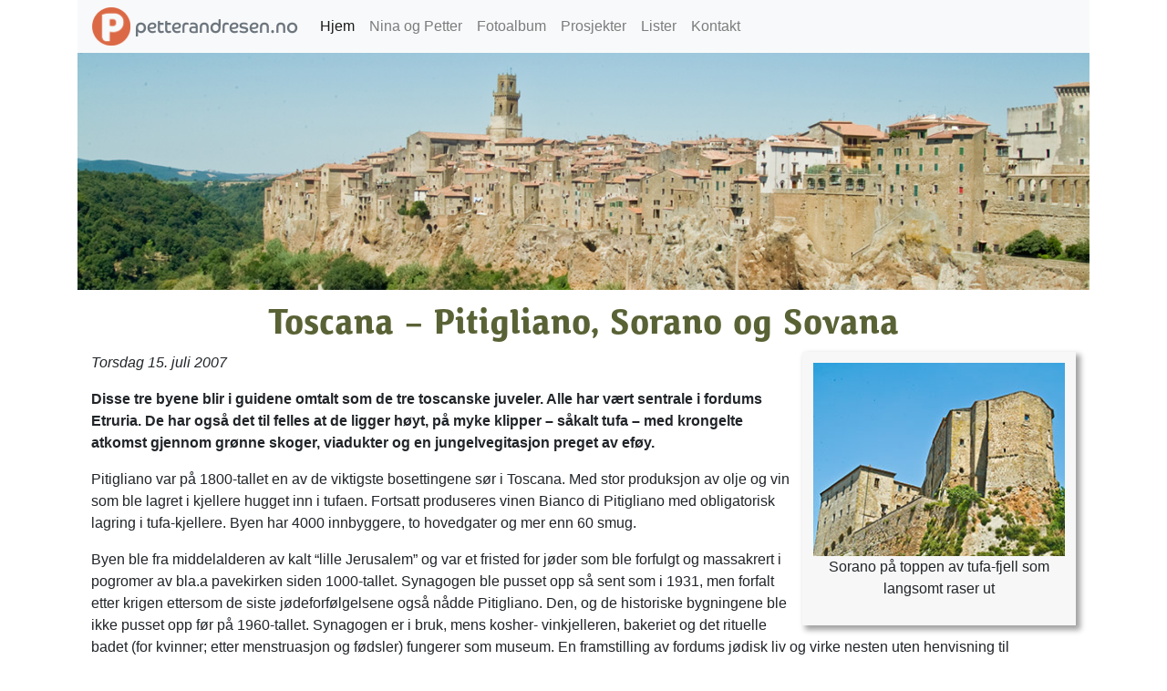

--- FILE ---
content_type: text/html
request_url: http://petterandresen.no/fotoblogg.2007.pitigliano.html
body_size: 4966
content:
<!DOCTYPE html>
<html lang="en">
  <head>
    <meta charset="UTF-8">
	<meta http-equiv="X-UA-Compatible" content="IE=edge">
	<meta name="viewport" content="width=device-width, initial-scale=1">
    <title>Toscana – Pitigliano, Sorano og Sovana</title>
    <!-- Bootstrap -->
    
	<link href="css/bootstrap-4.4.1.css" rel="stylesheet">
    <link rel="stylesheet" href="https://use.typekit.net/fbm5vyt.css">
	<style type="text/css"></style>
	<link href="css/local.css" rel="stylesheet" type="text/css">
  <script type="text/javascript">
function MM_swapImgRestore() { //v3.0
  var i,x,a=document.MM_sr; for(i=0;a&&i<a.length&&(x=a[i])&&x.oSrc;i++) x.src=x.oSrc;
}
function MM_preloadImages() { //v3.0
  var d=document; if(d.images){ if(!d.MM_p) d.MM_p=new Array();
    var i,j=d.MM_p.length,a=MM_preloadImages.arguments; for(i=0; i<a.length; i++)
    if (a[i].indexOf("#")!=0){ d.MM_p[j]=new Image; d.MM_p[j++].src=a[i];}}
}

function MM_findObj(n, d) { //v4.01
  var p,i,x;  if(!d) d=document; if((p=n.indexOf("?"))>0&&parent.frames.length) {
    d=parent.frames[n.substring(p+1)].document; n=n.substring(0,p);}
  if(!(x=d[n])&&d.all) x=d.all[n]; for (i=0;!x&&i<d.forms.length;i++) x=d.forms[i][n];
  for(i=0;!x&&d.layers&&i<d.layers.length;i++) x=MM_findObj(n,d.layers[i].document);
  if(!x && d.getElementById) x=d.getElementById(n); return x;
}

function MM_swapImage() { //v3.0
  var i,j=0,x,a=MM_swapImage.arguments; document.MM_sr=new Array; for(i=0;i<(a.length-2);i+=3)
   if ((x=MM_findObj(a[i]))!=null){document.MM_sr[j++]=x; if(!x.oSrc) x.oSrc=x.src; x.src=a[i+2];}
}
  </script>
  </head>
  <body onLoad="MM_preloadImages('images/petterlogo_coral.png','images/phone.png','images/google.png','images/instagram.up.png','images/mail.png','images/youtube.png','images/facebook.png')">
  	<div class="container-fluid">
  	  <div class="container">
  	    <nav class="navbar navbar-expand-lg navbar-light bg-light"><a href="index.html"><img src="images/petterlogo_coral.png" width="42" height="42" alt=""></a><a class="navbar-brand text-secondary tk-co-headline" href="index.html">&nbsp;petterandresen.no</a>
  	      <button class="navbar-toggler" type="button" data-toggle="collapse" data-target="#navbarSupportedContent1" aria-controls="navbarSupportedContent1" aria-expanded="false" aria-label="Toggle navigation"> <span class="navbar-toggler-icon"></span> </button>
  	      <div class="collapse navbar-collapse" id="navbarSupportedContent1">
  	        <ul class="navbar-nav mr-auto">
  	          <li class="nav-item active"> <a class="nav-link" href="index.html">Hjem <span class="sr-only">(current)</span></a> </li>
  	          <li class="nav-item"> <a class="nav-link" href="nina-petter.html">Nina og Petter</a> </li>
  	          <li class="nav-item"> <a class="nav-link" href="fotoalbum.html">Fotoalbum</a> </li>
              <li class="nav-item"> <a class="nav-link" href="prosjekter.html">Prosjekter</a> </li>
              <li class="nav-item"> <a class="nav-link" href="lister.html">Lister</a> </li>
              <li class="nav-item"> <a class="nav-link" href="kontakt.html">Kontakt</a> </li>
            </ul>
          </div>
        </nav>
          <img src="images/banner-pitigliano.jpg" alt="" width="1280" height="300" class="img-fluid"/>
        <h1 class="tk-calendula font-weight-bold text-center darkGreen spaceOver">Toscana – Pitigliano, Sorano og Sovana</h1>
        <div class="container">
          <div class="float-right spaceLeft polaroid spaceBelow"><a href="https://photos.app.goo.gl/tUhfDW7112W8jqYGA" target="_blank"><img src="images/sorano_th.jpg" width="280" height="215" alt="" class="img-fluid"></a>
          <p class="text-center">Sorano på toppen av tufa-fjell som langsomt raser ut</p>
          </div>
          <p><em>Torsdag 15. juli 2007&nbsp;</em></p>
<p><strong>Disse tre byene blir i guidene omtalt som de tre toscanske juveler. Alle har vært sentrale i fordums Etruria. De har også det til felles at de ligger høyt, på myke klipper – såkalt tufa – med krongelte atkomst gjennom grønne skoger, viadukter og en jungelvegitasjon preget av eføy.&nbsp;</strong></p>
<p>Pitigliano var på 1800-tallet en av de viktigste bosettingene sør i Toscana. Med stor produksjon av olje og vin som ble lagret i kjellere hugget inn i tufaen. Fortsatt produseres vinen Bianco di Pitigliano med obligatorisk lagring i tufa-kjellere. Byen har 4000 innbyggere, to hovedgater og mer enn 60 smug.</p>
<p>Byen ble fra middelalderen av kalt “lille Jerusalem” og var et fristed for jøder som ble forfulgt og massakrert i pogromer av bla.a pavekirken siden 1000-tallet. Synagogen ble pusset opp så sent som i 1931, men forfalt etter krigen ettersom de siste jødeforfølgelsene også nådde Pitigliano. Den, og de historiske bygningene ble ikke pusset opp før på 1960-tallet. Synagogen er i bruk, mens kosher- vinkjelleren, bakeriet og det rituelle badet (for kvinner; etter menstruasjon og fødsler) fungerer som museum. En framstilling av fordums jødisk liv og virke nesten uten henvisning til holocaust.</p>
<div class="float-right spaceLeft polaroid spaceBelow"><a href="https://photos.app.goo.gl/tUhfDW7112W8jqYGA" target="_blank"><img src="images/sovana_th.jpg" width="280" height="215" alt="" class="img-fluid"></a>
        <p class="text-center">Relikvier i krypten under Duomoen i Sovana</p>
          </div><p>Lønsjen ble inntatt på en liten restaurant i et av de 60 smugene (pasta til Nina og kalv med rosmarin og spinat med olivenolje og sitron til Petter). Et trivelig sted med hyggelig kelner og god mat. En dansk famile på tre ble for stressa og gikk da menyen ikke kom på bordet i løpet av ti minutter. Hallo! Dette er Italia og det er siesta. Ting Tar Tid.</p>
<p>Rakk ikke Palazzo Orsini grunnet nevnte siesta – et palass som troner øverst på denne perlen (unnskyld; juvelen) av en by. Så vi dro videre til Sorano. </p>
<p>Sorano ble en litt Kafka-aktig opplevelse; på toppen tronet et tårn som så interessant ut; men uansett hvor mye vi prøvde fant vi aldri veien til opp dit. Vi fant en kunstutstilling og de delene av byen som ifølge bøkene våre har rast ut i ravinen like under på grunn av den sprøe tufaen.&nbsp;</p>
<p>Sovana er den minste av “juvelene” – men kanskje den som funkler mest. Nedenfor byen ligger en etruskisk nekroplis – en gravplass som vi ikke har besøkt; siden det anbefales å gå turen med guide (fortsatt siesta). Byen består av en lang gate som strekker seg fra en borgruin i øst og til en romansk duomo i vest. Gaten er delvis opprinnelig etruskisk med teglstein i fiskebensmønster – og vedlikeholdt i samme stil opp gjennom århundrene. Selv om borgruinen ser romantisk ut finner vi ikke så mye ut om den. Ingen skilt og ingen noter i guidebøkene våre.&nbsp;</p>
<p>Sentralt langs gata finnes en piazetta mellom den lokale arkeologiutstillingen og Chiesa di Santa Maria. Både denne og duomoen omtales i bøkene våre som “proto-romansk”. Uansett; når du entrer dette kirkerommet kan du ikke unngå å kjenne ærbødighet – samme hvilken gud du tror på, eller ikke tror på. Dette rommet er nesten tusen år gammelt. Enkelt, med den samme terracotta-steinsettingen i gulvet som utenfor. Enkelt innredet med rester av fresker så uttrykksfulle at de alene er besøket verdt. Det som imidlertid preger rommet mer enn freskene er alteret med et overbygg med pinnakkelformet tak, hvilende på fire søyler. Rikt ornamentert, utført i marmor i tidlig romansk stil. Hvis du ikke snur deg hører du rislingen fra ringbrynjet til en tempelridder eller odøren fra en pilgrim kledt i jute klar til å kaste seg til gulvet i pur henrykkelse. Dette er vårt andre besøk her – og vår manglende tro til tross ofret vi 20 euro til videre vedlikehold av chiesaen.&nbsp;</p>
<p>Duomoen er Petters favoritt. Vi antar at bygningen har vært utsatt for både det en og det andre. Eksteriøret bærer preg av at marmorutsmykninger og bygningsdetaljer har vært omplassert mer enn en gang. Flere av bolighusene og murene langs hovedgata har også slike detaljer inkorporert. Eksteriøret er i hovedsak røft og lite å se til bortsett fra apsiden og en portal på nordsiden av langskipet. Interiøret er enkelt og lukket som seg hør i en treskipet romansk basilika. Ved og i koret er det rester av fresker, og søylehodene er svært variert med plankeornamentikk, figurgrupper og symbolene for de fire evangelistene; oksen, ørnen, løven og engelen. Det sakrale understøttes ved at det strømmer gregoriansk sang fra kirkens stereoanlegg.&nbsp;</p>
<p>Krypten under koret er løftet av søyler med røffe søyler/kapiteler uten utsmykning. Krypten gjemmer også relikvier i form av et dusin knokler – lårbein, bekkenben mm – og to fløyelsposer med ytterligere groteske levninger av en eller annen hellighet som hverken skilt eller bøker nevner. &nbsp;</p>
<hr>
            
<div class="row">
  <div class="col-xl-12">
                    <a href="https://photos.app.goo.gl/GwhbCWDFttrTLxcU6" target="_blank">Castiglione della Pescaia</a> | 
                    <a href="https://photos.app.goo.gl/31bkqnq4TRAJVeDt6" target="_blank">Massa Marittima</a> | 
                    <a href="https://photos.app.goo.gl/imYBuKNaK7U8fsXB7" target="_blank">San Galgano</a> | 
                    <a href="https://photos.app.goo.gl/Trrm8jWfWgHXQkfU9" target="_blank">Roselle</a> | 
                    <a href="https://photos.app.goo.gl/VuNnc5wrC4zk83qV9" target="_blank">Siena</a> | 
                    <a href="https://photos.app.goo.gl/tUhfDW7112W8jqYGA" target="_blank">Pitigliano og Sorano</a> | 
                    <a href="https://photos.app.goo.gl/NLEjQysF9kkrGQzn6" target="_blank">Sovana</a> | 
                    <a href="https://photos.app.goo.gl/c9FgAYmESpCrXrNE6" target="_blank">Volterra</a> | 
                    <a href="https://photos.app.goo.gl/QJP3wpmu2bkzNbqU8" target="_blank">San Gimignano</a> | 
                    <a href="https://photos.app.goo.gl/cgPjncHSpRJf6TLi6" target="_blank">Firenze</a> | 
                    <a href="fotoblogg.2007.html">Tilbake</a>
        </div>
</div>
        </div>
      </div>
<hr>
<footer>
      <div class="container">
            <div class="row">
              <div class="col-xl-4">
                <p class="text-secondary tk-co-headline"><a href="index.html" onMouseOut="MM_swapImgRestore()" onMouseOver="MM_swapImage('Image15','','images/petterlogo_coral.png',1)"><img src="images/petterlogo_lightGrey.png" alt="" width="32" height="32" id="Image15"></a>&nbsp;petterandresen.no</p>
              </div>
              <div class="col-xl-4"><p class="text-footer text-secondary text-center">2025 © Alle rettigheter reservert</p></div>
              <div class="col-xl-4"><p class="text-right"><a href="tel:91121272" target="_blank" onMouseOver="MM_swapImage('Image16','','images/phone.png',1)" onMouseOut="MM_swapImgRestore()"><img src="images/phone.up.png" alt="" width="32" height="32" id="Image16"></a>&nbsp;<a href="https://drive.google.com/file/d/1MO3lOelPyKd5-WVWtU6LDTbH2n1YDtQE/view?usp=sharing" target="_blank" onMouseOver="MM_swapImage('Image17','','images/google.png',1)" onMouseOut="MM_swapImgRestore()"><img src="images/google.up.png" alt="" width="32" height="32" id="Image17"></a>&nbsp;<a href="https://www.instagram.com/petter4948/" target="_blank" onMouseOver="MM_swapImage('Image18','','images/instagram.png',1)" onMouseOut="MM_swapImgRestore()"><img src="images/instagram.up.png" alt="" width="32" height="32" id="Image18"></a>&nbsp;<a href="mailto:petter.andresen@mac.com" target="_blank" onMouseOver="MM_swapImage('Image19','','images/mail.png',1)" onMouseOut="MM_swapImgRestore()"><img src="images/mail.up.png" alt="" width="32" height="32" id="Image19"></a>&nbsp;<a href="https://www.youtube.com/channel/UC1gPKuKIlnonNCmRZE9eEEA" target="_blank" onMouseOver="MM_swapImage('Image20','','images/youtube.png',1)" onMouseOut="MM_swapImgRestore()"><img src="images/youtube.up.png" alt="" width="32" height="32" id="Image20"></a>&nbsp;<a href="https://www.facebook.com/petter.andresen.96" target="_blank" onMouseOver="MM_swapImage('Image21','','images/facebook.png',1)" onMouseOut="MM_swapImgRestore()"><img src="images/facebook.up.png" alt="" width="32" height="32" id="Image21"></a></p>
              </div>
            </div>
          </div>
        </footer>
<!-- First container ends here -->
    </div>
      </div>
  	</div>
  	


	<!-- jQuery (necessary for Bootstrap's JavaScript plugins) --> 
	<script src="js/jquery-3.4.1.min.js"></script>

	<!-- Include all compiled plugins (below), or include individual files as needed -->
	<script src="js/popper.min.js"></script> 
	<script src="js/bootstrap-4.4.1.js"></script>
  </body>
</html>

--- FILE ---
content_type: text/css
request_url: http://petterandresen.no/css/local.css
body_size: 819
content:
@charset "UTF-8";
.logotype {
    /* [disabled]font-family: acumin-pro-extra-condensed sans-serif; */
    font-style: normal;
    font-weight: 800;
    letter-spacing: 0.1em;
    font-size: 1.4em;
    text-transform: uppercase;
}
.spaceOverRow {
    margin-top: 24px;
}
.spaceOverImg {
    margin-top: 12px;
}
.container footer {
    margin-bottom: 24px;
}
footer .row .col-xl-4 {
}
.txtFooter {
    margin-top: 12px;
    font-size: 0.8em;
}
    /* Color palette: Coral Greenery*/
.lightGrey {
    color: #95a3a8;
}
.coral {
    color: #D96846;
}
.darkGreen {
    color: #596235
} 
.soil {
    color: #2F3020
}
.text-footer {
    font-size: 0.9em;
    margin-top: 9px;
}

	a:link {
    color: #596235;
    text-decoration: none;
}
a:visited {
    text-decoration: none;
    color: #596235;
}
a:hover {
    text-decoration: underline;
    color: #D96846;
}
a:active {
    text-decoration: none;
}
.spaceBelow {
    margin-bottom: 12px;
}
.spaceOver {
    margin-top: 12px;
}
.ingress {
    font-weight: bold;
}
.lineSpace {
    line-height: 1.8em;
}
.bildetekst {
    font-style: italic;
    font-size: 0.9em;
    margin-top: 12px;
}
.imgBox {
    width: 300px;
}
.spaceLeft {
    margin-left: 12px;
}
.spaceRight {
    margin-right: 12px;
}
.responsive-iframe {
  position: absolute;
  top: 0;
  left: 0;
  bottom: 0;
  right: 0;
  width: 100%;
  height: 100%;
  border: none;
}
.polaroid {
    width: 300px;
    background-color: #F7F7F7;
    padding-top: 12px;
    padding-right: 12px;
    padding-bottom: 12px;
    padding-left: 12px;
    -webkit-box-shadow: 4px 4px 6px 1px #A1A1A1;
    box-shadow: 4px 4px 6px 1px #A1A1A1;
}
.url {
    line-height: 0em;
    margin-top: 24px;
    font-size: 0.8em;
}
.urlFirst {
    line-height: 0em;
    font-size: 0.8em;
    margin-top: 12px;
}
.imgCont {
    width: 540px;
}
.imgContSmall {
    width: 400px;
}
.imgContXSmall {
    width: 270px;
}
.notes {
    background-color: #EEF5E4;
    padding-top: 12px;
    padding-right: 12px;
    padding-bottom: 12px;
    padding-left: 12px;
}
.stikk {
    font-weight: bold;
    font-size: 1.2em;
    margin-top: 12px;
    margin-bottom: 0px;
}
.nextLevel {
    /* [disabled]text-indent: 2em; */
    margin-left: 40px;
    list-style-type: circle;
}
li.nostyle {
  list-style-type: none;
}
